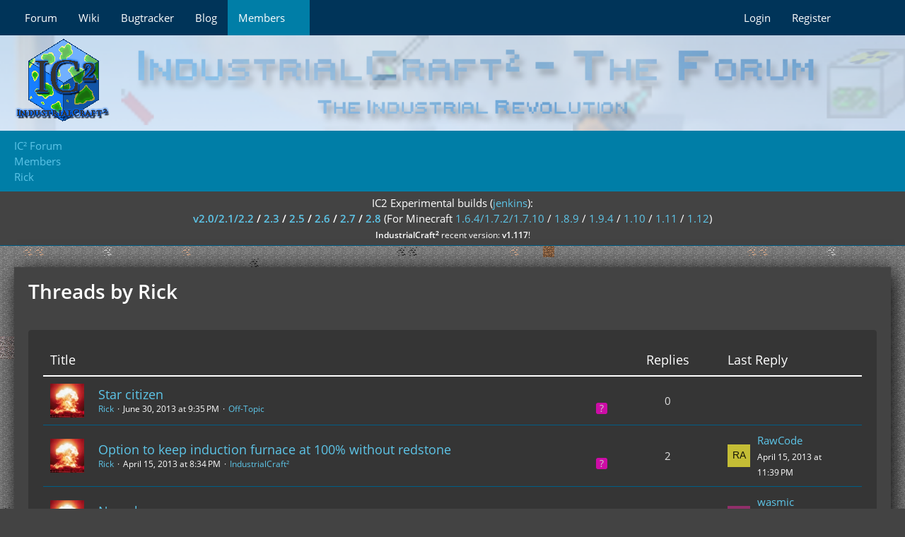

--- FILE ---
content_type: text/html; charset=UTF-8
request_url: https://forum.industrial-craft.net/user-thread-list/1800-rick/
body_size: 14537
content:



<!DOCTYPE html>
<html
	dir="ltr"
	lang="en"
	data-color-scheme="light"
>

<head>
	<meta charset="utf-8">
		
	<title>Threads by Rick - IC² Forum</title>
	
	<meta name="viewport" content="width=device-width, initial-scale=1">
<meta name="format-detection" content="telephone=no">
<meta name="description" content="This is the official support forum of industrial craft²">
<meta property="og:site_name" content="IC² Forum">

<!-- Stylesheets -->
<link rel="stylesheet" type="text/css" href="https://forum.industrial-craft.net/core/style/style-2.css?m=1753273621"><link rel="preload" href="https://forum.industrial-craft.net/core/font/families/Open%20Sans/OpenSans-Regular.woff2?v=1614334343" as="font" crossorigin>

<meta name="timezone" content="Europe/London">


<script data-cfasync="false">
	var WCF_PATH = 'https://forum.industrial-craft.net/core/';
	var WSC_API_URL = 'https://forum.industrial-craft.net/core/';
	var WSC_RPC_API_URL = 'https://forum.industrial-craft.net/core/api/rpc/';
	
	var LANGUAGE_ID = 1;
	var LANGUAGE_USE_INFORMAL_VARIANT = true;
	var TIME_NOW = 1767663669;
	var LAST_UPDATE_TIME = 1753273618;
	var ENABLE_DEBUG_MODE = false;
	var ENABLE_PRODUCTION_DEBUG_MODE = true;
	var ENABLE_DEVELOPER_TOOLS = false;
	var PAGE_TITLE = 'IC² Forum';
	
	var REACTION_TYPES = {"1":{"title":"Like","renderedIcon":"<img\n\tsrc=\"https:\/\/forum.industrial-craft.net\/core\/images\/reaction\/like.svg\"\n\talt=\"Like\"\n\tclass=\"reactionType\"\n\tdata-reaction-type-id=\"1\"\n>","iconPath":"https:\/\/forum.industrial-craft.net\/core\/images\/reaction\/like.svg","showOrder":1,"reactionTypeID":1,"isAssignable":1},"2":{"title":"Thanks","renderedIcon":"<img\n\tsrc=\"https:\/\/forum.industrial-craft.net\/core\/images\/reaction\/thanks.svg\"\n\talt=\"Thanks\"\n\tclass=\"reactionType\"\n\tdata-reaction-type-id=\"2\"\n>","iconPath":"https:\/\/forum.industrial-craft.net\/core\/images\/reaction\/thanks.svg","showOrder":2,"reactionTypeID":2,"isAssignable":1},"3":{"title":"Haha","renderedIcon":"<img\n\tsrc=\"https:\/\/forum.industrial-craft.net\/core\/images\/reaction\/haha.svg\"\n\talt=\"Haha\"\n\tclass=\"reactionType\"\n\tdata-reaction-type-id=\"3\"\n>","iconPath":"https:\/\/forum.industrial-craft.net\/core\/images\/reaction\/haha.svg","showOrder":3,"reactionTypeID":3,"isAssignable":1},"4":{"title":"Confused","renderedIcon":"<img\n\tsrc=\"https:\/\/forum.industrial-craft.net\/core\/images\/reaction\/confused.svg\"\n\talt=\"Confused\"\n\tclass=\"reactionType\"\n\tdata-reaction-type-id=\"4\"\n>","iconPath":"https:\/\/forum.industrial-craft.net\/core\/images\/reaction\/confused.svg","showOrder":4,"reactionTypeID":4,"isAssignable":1},"5":{"title":"Sad","renderedIcon":"<img\n\tsrc=\"https:\/\/forum.industrial-craft.net\/core\/images\/reaction\/sad.svg\"\n\talt=\"Sad\"\n\tclass=\"reactionType\"\n\tdata-reaction-type-id=\"5\"\n>","iconPath":"https:\/\/forum.industrial-craft.net\/core\/images\/reaction\/sad.svg","showOrder":5,"reactionTypeID":5,"isAssignable":1}};
	
	
	</script>

<script data-cfasync="false" src="https://forum.industrial-craft.net/core/js/WoltLabSuite/WebComponent.min.js?v=1753273618"></script>
<script data-cfasync="false" src="https://forum.industrial-craft.net/core/js/preload/en.preload.js?v=1753273618"></script>

<script data-cfasync="false" src="https://forum.industrial-craft.net/core/js/WoltLabSuite.Core.min.js?v=1753273618"></script>
<script data-cfasync="false">
requirejs.config({
	baseUrl: 'https://forum.industrial-craft.net/core/js',
	urlArgs: 't=1753273618'
	
});

window.addEventListener('pageshow', function(event) {
	if (event.persisted) {
		window.location.reload();
	}
});

</script>











<script data-cfasync="false" src="https://forum.industrial-craft.net/core/js/WoltLabSuite.Forum.min.js?v=1753273618"></script>


<noscript>
	<style>
		.jsOnly {
			display: none !important;
		}
		
		.noJsOnly {
			display: block !important;
		}
	</style>
</noscript>



	
	
	<script type="application/ld+json">
{
"@context": "http://schema.org",
"@type": "WebSite",
"url": "https:\/\/forum.industrial-craft.net\/core\/",
"potentialAction": {
"@type": "SearchAction",
"target": "https:\/\/forum.industrial-craft.net\/core\/search\/?q={search_term_string}",
"query-input": "required name=search_term_string"
}
}
</script>
<link rel="apple-touch-icon" sizes="180x180" href="https://forum.industrial-craft.net/core/images/favicon/default.apple-touch-icon.png">
<link rel="manifest" href="https://forum.industrial-craft.net/core/images/style-2/manifest-1.json">
<link rel="icon" type="image/png" sizes="48x48" href="https://forum.industrial-craft.net/core/images/favicon/default.favicon-48x48.png">
<meta name="msapplication-config" content="https://forum.industrial-craft.net/core/images/favicon/default.browserconfig.xml">
<meta name="theme-color" content="#434343">
<script>
	{
		document.querySelector('meta[name="theme-color"]').content = window.getComputedStyle(document.documentElement).getPropertyValue("--wcfPageThemeColor");
	}
</script>

	
			<link rel="canonical" href="https://forum.industrial-craft.net/user-thread-list/1800-rick/">
		
						<link rel="next" href="https://forum.industrial-craft.net/user-thread-list/1800-rick/?pageNo=2">
			</head>

<body id="tpl_wbb_userThreadList"
	itemscope itemtype="http://schema.org/WebPage" itemid="https://forum.industrial-craft.net/user-thread-list/1800-rick/"	data-template="userThreadList" data-application="wbb" data-page-id="64" data-page-identifier="com.woltlab.wbb.UserThreadList"		class="">

<span id="top"></span>

<div id="pageContainer" class="pageContainer">
	
	
	<div id="pageHeaderContainer" class="pageHeaderContainer">
	<header id="pageHeader" class="pageHeader">
		<div id="pageHeaderPanel" class="pageHeaderPanel">
			<div class="layoutBoundary">
				<div class="box mainMenu" data-box-identifier="com.woltlab.wcf.MainMenu">
			
		
	<div class="boxContent">
		<nav aria-label="Main Menu">
	<ol class="boxMenu">
		
		
					<li class="" data-identifier="com.woltlab.wbb.BoardList">
				<a href="https://forum.industrial-craft.net/" class="boxMenuLink">
					<span class="boxMenuLinkTitle">Forum</span>
														</a>
				
				</li>				
									<li class="" data-identifier="com.woltlab.wcf.generic14">
				<a href="http://wiki.industrial-craft.net" target="_blank" rel="nofollow noopener" class="boxMenuLink">
					<span class="boxMenuLinkTitle">Wiki</span>
														</a>
				
				</li>				
									<li class="" data-identifier="com.woltlab.wcf.generic15">
				<a href="http://bt.industrial-craft.net/" target="_blank" rel="nofollow noopener" class="boxMenuLink">
					<span class="boxMenuLinkTitle">Bugtracker</span>
														</a>
				
				</li>				
									<li class="" data-identifier="com.woltlab.wcf.generic16">
				<a href="http://industrial-craft.net" target="_blank" rel="nofollow noopener" class="boxMenuLink">
					<span class="boxMenuLinkTitle">Blog</span>
														</a>
				
				</li>				
									<li class="active boxMenuHasChildren" data-identifier="com.woltlab.wcf.MembersList">
				<a href="https://forum.industrial-craft.net/core/members-list/" class="boxMenuLink" aria-current="page">
					<span class="boxMenuLinkTitle">Members</span>
																<fa-icon size="16" name="caret-down" solid></fa-icon>
									</a>
				
				<ol class="boxMenuDepth1">				
									<li class="" data-identifier="com.woltlab.wcf.RecentActivityList">
				<a href="https://forum.industrial-craft.net/core/recent-activity-list/" class="boxMenuLink">
					<span class="boxMenuLinkTitle">Recent Activities</span>
														</a>
				
				</li>				
									<li class="" data-identifier="com.woltlab.wcf.UsersOnlineList">
				<a href="https://forum.industrial-craft.net/core/users-online-list/" class="boxMenuLink">
					<span class="boxMenuLinkTitle">Users Online</span>
														</a>
				
				</li>				
									<li class="" data-identifier="com.woltlab.wcf.Team">
				<a href="https://forum.industrial-craft.net/core/team/" class="boxMenuLink">
					<span class="boxMenuLinkTitle">Team</span>
														</a>
				
				</li>				
									<li class="" data-identifier="com.woltlab.wcf.UserSearch">
				<a href="https://forum.industrial-craft.net/core/user-search/" class="boxMenuLink">
					<span class="boxMenuLinkTitle">Search Members</span>
														</a>
				
				</li>				
									</ol></li>								
		
	</ol>
</nav>	</div>
</div><button type="button" class="pageHeaderMenuMobile" aria-expanded="false" aria-label="Menu">
	<span class="pageHeaderMenuMobileInactive">
		<fa-icon size="32" name="bars"></fa-icon>
	</span>
	<span class="pageHeaderMenuMobileActive">
		<fa-icon size="32" name="xmark"></fa-icon>
	</span>
</button>
				
				<nav id="topMenu" class="userPanel">
	<ul class="userPanelItems">
								<li id="userLogin">
				<a
					class="loginLink"
					href="https://forum.industrial-craft.net/core/login/?url=https%3A%2F%2Fforum.industrial-craft.net%2Fuser-thread-list%2F1800-rick%2F"
					rel="nofollow"
				>Login</a>
			</li>
							<li id="userRegistration">
					<a
						class="registrationLink"
						href="https://forum.industrial-craft.net/core/register/"
						rel="nofollow"
					>Register</a>
				</li>
							
								
							
		<!-- page search -->
		<li>
			<a href="https://forum.industrial-craft.net/core/search/" id="userPanelSearchButton" class="jsTooltip" title="Search"><fa-icon size="32" name="magnifying-glass"></fa-icon> <span>Search</span></a>
		</li>
	</ul>
</nav>
	<a
		href="https://forum.industrial-craft.net/core/login/?url=https%3A%2F%2Fforum.industrial-craft.net%2Fuser-thread-list%2F1800-rick%2F"
		class="userPanelLoginLink jsTooltip"
		title="Login"
		rel="nofollow"
	>
		<fa-icon size="32" name="arrow-right-to-bracket"></fa-icon>
	</a>
			</div>
		</div>
		
		<div id="pageHeaderFacade" class="pageHeaderFacade">
			<div class="layoutBoundary">
				<div id="pageHeaderLogo" class="pageHeaderLogo">
		
	<a href="/">
		<img src="https://forum.industrial-craft.net/core/images/style-2/pageLogo.png" alt="" class="pageHeaderLogoLarge" style="">
		<img src="https://forum.industrial-craft.net/core/images/style-2/pageLogoMobile.png" alt="" class="pageHeaderLogoSmall">
		
		
	</a>
</div>
				
					

		
		
			
	
<button type="button" id="pageHeaderSearchMobile" class="pageHeaderSearchMobile" aria-expanded="false" aria-label="Search">
	<fa-icon size="32" name="magnifying-glass"></fa-icon>
</button>

<div id="pageHeaderSearch" class="pageHeaderSearch">
	<form method="post" action="https://forum.industrial-craft.net/core/search/">
		<div id="pageHeaderSearchInputContainer" class="pageHeaderSearchInputContainer">
			<div class="pageHeaderSearchType dropdown">
				<a href="#" class="button dropdownToggle" id="pageHeaderSearchTypeSelect">
					<span class="pageHeaderSearchTypeLabel">Everywhere</span>
					<fa-icon size="16" name="caret-down" solid></fa-icon>
				</a>
				<ul class="dropdownMenu">
					<li><a href="#" data-extended-link="https://forum.industrial-craft.net/core/search/?extended=1" data-object-type="everywhere">Everywhere</a></li>
					<li class="dropdownDivider"></li>
					
					
					
																																								<li><a href="#" data-extended-link="https://forum.industrial-craft.net/core/search/?type=com.woltlab.wbb.post&amp;extended=1" data-object-type="com.woltlab.wbb.post">Forum</a></li>
																								<li><a href="#" data-extended-link="https://forum.industrial-craft.net/core/search/?type=com.woltlab.wcf.page&amp;extended=1" data-object-type="com.woltlab.wcf.page">Pages</a></li>
																
					<li class="dropdownDivider"></li>
					<li><a class="pageHeaderSearchExtendedLink" href="https://forum.industrial-craft.net/core/search/?extended=1">More Options</a></li>
				</ul>
			</div>
			
			<input type="search" name="q" id="pageHeaderSearchInput" class="pageHeaderSearchInput" placeholder="Search …" autocomplete="off" value="">
			
			<button type="submit" class="pageHeaderSearchInputButton button" title="Search">
				<fa-icon size="16" name="magnifying-glass"></fa-icon>
			</button>
			
			<div id="pageHeaderSearchParameters"></div>
			
					</div>
	</form>
</div>

	
			</div>
		</div>
	</header>
	
	
</div>
	
	
	
	
	
	<div class="pageNavigation">
	<div class="layoutBoundary">
			<nav class="breadcrumbs">
		<ol itemprop="breadcrumb" itemscope itemtype="http://schema.org/BreadcrumbList">
			<li title="IC² Forum" itemprop="itemListElement" itemscope itemtype="http://schema.org/ListItem">
							<a href="https://forum.industrial-craft.net/core/" itemprop="url"><span itemprop="name">IC² Forum</span></a>
						</li>
											<li title="Members" itemprop="itemListElement" itemscope itemtype="http://schema.org/ListItem">
							<a href="https://forum.industrial-craft.net/core/members-list/" itemprop="url"><span itemprop="name">Members</span></a>
						</li>
											<li title="Rick" itemprop="itemListElement" itemscope itemtype="http://schema.org/ListItem">
							<a href="https://forum.industrial-craft.net/core/user/1800-rick/" itemprop="url"><span itemprop="name">Rick</span></a>
						</li>
		</ol>
	</nav>
	</div>
</div>
	
			<div class="boxesTop">
			<div class="boxContainer">
				<div class="box global-announcement" data-box-identifier="com.woltlab.wcf.genericBox23">
			
		
	<div class="boxContent">
		<center>
<!-- <span style="color:#c01414; font-size: 26px;";><strong>Happy New Year!</strong></br></span> -->
IC2 Experimental builds (<a href="http://jenkins.ic2.player.to/">jenkins</a>): <br/><strong>
<a href="http://jenkins.ic2.player.to/job/IC2_experimental">v2.0/2.1/2.2</a>
/
<a href="http://jenkins.ic2.player.to/job/IC2_18">2.3</a>
/
<a href="http://jenkins.ic2.player.to/job/IC2_19">2.5</a>
/
<a href="http://jenkins.ic2.player.to/job/IC2_110">2.6</a>
/
<a href="http://jenkins.ic2.player.to/job/IC2_111">2.7</a>
/
<a href="http://jenkins.ic2.player.to/job/IC2_112">2.8</a>
</strong> (For Minecraft 
<a href="http://jenkins.ic2.player.to/job/IC2_experimental">1.6.4/1.7.2/1.7.10</a>
/
<a href="http://jenkins.ic2.player.to/job/IC2_18">1.8.9</a>
/
<a href="http://jenkins.ic2.player.to/job/IC2_19">1.9.4</a>
/
<a href="http://jenkins.ic2.player.to/job/IC2_110">1.10</a>
/
<a href="http://jenkins.ic2.player.to/job/IC2_111">1.11</a>
/
<a href="http://jenkins.ic2.player.to/job/IC2_112">1.12</a>)
<br/>
<small><strong>IndustrialCraft<big>²</big></strong> recent version: <strong>v1.117</strong>!<br/></small>
</center>	</div>
</div>
			</div>
		</div>
	
	
	<section id="main" class="main" role="main">
		<div class="layoutBoundary">
			

						
			<div id="content" class="content">
								
																					
													<header class="contentHeader">
								<div class="contentHeaderTitle">
									<h1 class="contentTitle">Threads by Rick</h1>
																	</div>
								
								
							</header>
																			
				
				
				
				
				

				




	<div class="contentInteraction">
					<div class="contentInteractionPagination paginationTop">
				<woltlab-core-pagination page="1" count="2" url="https://forum.industrial-craft.net/user-thread-list/1800-rick/"></woltlab-core-pagination>			</div>
		
			</div>

			
	<div class="section tabularBox messageGroupList wbbThreadList jsClipboardContainer" data-type="com.woltlab.wbb.thread">
		<ol class="tabularList">
			<li class="tabularListRow tabularListRowHead">
				<ol class="tabularListColumns">
										<li class="columnSubject">Title</li>
					<li class="columnStats">Replies</li>
					<li class="columnLastPost">Last Reply</li>
					
					
				</ol>
			</li>
			
			
			<li class="tabularListRow">
			<ol
				id="thread9421"
				class="tabularListColumns messageGroup wbbThread jsClipboardObject"
				data-thread-id="9421" data-element-id="9421"								data-is-link="0"
			>
												<li class="columnIcon columnAvatar">
					<div>
						<p><img src="https://forum.industrial-craft.net/core/images/avatars/ec/303-ec459108f1f191fe250ed14d69d30307ad964bda.webp" width="48" height="48" alt="" class="userAvatarImage" loading="lazy"></p>

						
																										
						
					</div>
				</li>
									<li class="columnSubject">
						
						<h3>
							

								
																	<a href="https://forum.industrial-craft.net/thread/9421-star-citizen/" class="messageGroupLink wbbTopicLink" data-thread-id="9421">Star citizen</a>
															
													</h3>

						<aside class="statusDisplay">
							<ul class="inlineList statusIcons">
								<li class="wcfLikeCounter"></li>																																<li><span class="icon icon16 fa-lock jsIconClosed jsTooltip" title="Closed"></span></li>																
								
								

															</ul>
						</aside>

						<ul class="inlineList dotSeparated small messageGroupInfo">
							<li class="messageGroupAuthor"><a href="https://forum.industrial-craft.net/core/user/1800-rick/" class="userLink" data-user-id="1800">Rick</a></li>
							<li class="messageGroupTime"><woltlab-core-date-time date="2013-06-30T20:35:46+00:00">June 30, 2013 at 9:35 PM</woltlab-core-date-time></li>
														<li class="wbbThreadBoardLink"><a href="https://forum.industrial-craft.net/board/19-off-topic/">Off-Topic</a></li>							
						</ul>

						<ul class="messageGroupInfoMobile">
							<li class="messageGroupAuthorMobile">Rick</li>
							<li class="messageGroupLastPostTimeMobile"><woltlab-core-date-time date="2013-06-30T20:35:46+00:00">June 30, 2013 at 9:35 PM</woltlab-core-date-time></li>
						</ul>

						
						
					</li>
					<li class="columnStats">
						<dl class="plain statsDataList">
							<dt>Replies</dt>
							<dd>0</dd>
						</dl>
						<dl class="plain statsDataList">
							<dt>Views</dt>
							<dd>1.9k</dd>
						</dl>

						<div class="messageGroupListStatsSimple">0</div>
					</li>

					<li class="columnLastPost">
											</li>
				
				
			</ol>
		</li>
				<li class="tabularListRow">
			<ol
				id="thread9161"
				class="tabularListColumns messageGroup wbbThread jsClipboardObject"
				data-thread-id="9161" data-element-id="9161"								data-is-link="0"
			>
												<li class="columnIcon columnAvatar">
					<div>
						<p><img src="https://forum.industrial-craft.net/core/images/avatars/ec/303-ec459108f1f191fe250ed14d69d30307ad964bda.webp" width="48" height="48" alt="" class="userAvatarImage" loading="lazy"></p>

						
																										
						
					</div>
				</li>
									<li class="columnSubject">
						
						<h3>
							

								
																	<a href="https://forum.industrial-craft.net/thread/9161-option-to-keep-induction-furnace-at-100-without-redstone/" class="messageGroupLink wbbTopicLink" data-thread-id="9161">Option to keep induction furnace at 100% without redstone</a>
															
															<span class="badge messageGroupCounterMobile">2</span>
													</h3>

						<aside class="statusDisplay">
							<ul class="inlineList statusIcons">
								<li class="wcfLikeCounter"></li>																																<li><span class="icon icon16 fa-lock jsIconClosed jsTooltip" title="Closed"></span></li>																
								
								

															</ul>
						</aside>

						<ul class="inlineList dotSeparated small messageGroupInfo">
							<li class="messageGroupAuthor"><a href="https://forum.industrial-craft.net/core/user/1800-rick/" class="userLink" data-user-id="1800">Rick</a></li>
							<li class="messageGroupTime"><woltlab-core-date-time date="2013-04-15T19:34:07+00:00">April 15, 2013 at 8:34 PM</woltlab-core-date-time></li>
														<li class="wbbThreadBoardLink"><a href="https://forum.industrial-craft.net/board/41-industrialcraft%C2%B2/">IndustrialCraft²</a></li>							
						</ul>

						<ul class="messageGroupInfoMobile">
							<li class="messageGroupAuthorMobile">Rick</li>
							<li class="messageGroupLastPostTimeMobile"><woltlab-core-date-time date="2013-04-15T22:39:36+00:00">April 15, 2013 at 11:39 PM</woltlab-core-date-time></li>
						</ul>

						
						
					</li>
					<li class="columnStats">
						<dl class="plain statsDataList">
							<dt>Replies</dt>
							<dd>2</dd>
						</dl>
						<dl class="plain statsDataList">
							<dt>Views</dt>
							<dd>2.4k</dd>
						</dl>

						<div class="messageGroupListStatsSimple">2</div>
					</li>

					<li class="columnLastPost">
													<div class="box32">
								<a href="https://forum.industrial-craft.net/thread/9161-option-to-keep-induction-furnace-at-100-without-redstone/?action=lastPost" class="jsTooltip" title="Go to Latest Post"><img src="[data-uri]" width="32" height="32" alt="" class="userAvatarImage"></a>

								<div>
									<p>
																					<a href="https://forum.industrial-craft.net/core/user/435-rawcode/" class="userLink" data-user-id="435">RawCode</a>
																			</p>
									<small><woltlab-core-date-time date="2013-04-15T22:39:36+00:00">April 15, 2013 at 11:39 PM</woltlab-core-date-time></small>
								</div>
							</div>
											</li>
				
				
			</ol>
		</li>
				<li class="tabularListRow">
			<ol
				id="thread9102"
				class="tabularListColumns messageGroup wbbThread jsClipboardObject"
				data-thread-id="9102" data-element-id="9102"								data-is-link="0"
			>
												<li class="columnIcon columnAvatar">
					<div>
						<p><img src="https://forum.industrial-craft.net/core/images/avatars/ec/303-ec459108f1f191fe250ed14d69d30307ad964bda.webp" width="48" height="48" alt="" class="userAvatarImage" loading="lazy"></p>

						
																										
						
					</div>
				</li>
									<li class="columnSubject">
						
						<h3>
							

								
																	<a href="https://forum.industrial-craft.net/thread/9102-nano-bow/" class="messageGroupLink wbbTopicLink" data-thread-id="9102">Nano bow</a>
															
															<span class="badge messageGroupCounterMobile">5</span>
													</h3>

						<aside class="statusDisplay">
							<ul class="inlineList statusIcons">
								<li class="wcfLikeCounter"></li>																																<li><span class="icon icon16 fa-lock jsIconClosed jsTooltip" title="Closed"></span></li>																
								
								

															</ul>
						</aside>

						<ul class="inlineList dotSeparated small messageGroupInfo">
							<li class="messageGroupAuthor"><a href="https://forum.industrial-craft.net/core/user/1800-rick/" class="userLink" data-user-id="1800">Rick</a></li>
							<li class="messageGroupTime"><woltlab-core-date-time date="2013-03-31T15:24:53+00:00">March 31, 2013 at 4:24 PM</woltlab-core-date-time></li>
														<li class="wbbThreadBoardLink"><a href="https://forum.industrial-craft.net/board/41-industrialcraft%C2%B2/">IndustrialCraft²</a></li>							
						</ul>

						<ul class="messageGroupInfoMobile">
							<li class="messageGroupAuthorMobile">Rick</li>
							<li class="messageGroupLastPostTimeMobile"><woltlab-core-date-time date="2013-03-31T18:38:37+00:00">March 31, 2013 at 7:38 PM</woltlab-core-date-time></li>
						</ul>

						
						
					</li>
					<li class="columnStats">
						<dl class="plain statsDataList">
							<dt>Replies</dt>
							<dd>5</dd>
						</dl>
						<dl class="plain statsDataList">
							<dt>Views</dt>
							<dd>7.2k</dd>
						</dl>

						<div class="messageGroupListStatsSimple">5</div>
					</li>

					<li class="columnLastPost">
													<div class="box32">
								<a href="https://forum.industrial-craft.net/thread/9102-nano-bow/?action=lastPost" class="jsTooltip" title="Go to Latest Post"><img src="[data-uri]" width="32" height="32" alt="" class="userAvatarImage"></a>

								<div>
									<p>
																					<a href="https://forum.industrial-craft.net/core/user/3292-wasmic/" class="userLink" data-user-id="3292">wasmic</a>
																			</p>
									<small><woltlab-core-date-time date="2013-03-31T18:38:37+00:00">March 31, 2013 at 7:38 PM</woltlab-core-date-time></small>
								</div>
							</div>
											</li>
				
				
			</ol>
		</li>
				<li class="tabularListRow">
			<ol
				id="thread8357"
				class="tabularListColumns messageGroup wbbThread jsClipboardObject"
				data-thread-id="8357" data-element-id="8357"								data-is-link="0"
			>
												<li class="columnIcon columnAvatar">
					<div>
						<p><img src="https://forum.industrial-craft.net/core/images/avatars/ec/303-ec459108f1f191fe250ed14d69d30307ad964bda.webp" width="48" height="48" alt="" class="userAvatarImage" loading="lazy"></p>

						
																										
						
					</div>
				</li>
									<li class="columnSubject">
						
						<h3>
							

								
																	<a href="https://forum.industrial-craft.net/thread/8357-autodesk-inventor-2013/" class="messageGroupLink wbbTopicLink" data-thread-id="8357">autodesk inventor 2013</a>
															
															<span class="badge messageGroupCounterMobile">2</span>
													</h3>

						<aside class="statusDisplay">
							<ul class="inlineList statusIcons">
								<li class="wcfLikeCounter"></li>																																<li><span class="icon icon16 fa-lock jsIconClosed jsTooltip" title="Closed"></span></li>																
								
								

															</ul>
						</aside>

						<ul class="inlineList dotSeparated small messageGroupInfo">
							<li class="messageGroupAuthor"><a href="https://forum.industrial-craft.net/core/user/1800-rick/" class="userLink" data-user-id="1800">Rick</a></li>
							<li class="messageGroupTime"><woltlab-core-date-time date="2012-11-18T00:20:44+00:00">November 18, 2012 at 12:20 AM</woltlab-core-date-time></li>
														<li class="wbbThreadBoardLink"><a href="https://forum.industrial-craft.net/board/19-off-topic/">Off-Topic</a></li>							
						</ul>

						<ul class="messageGroupInfoMobile">
							<li class="messageGroupAuthorMobile">Rick</li>
							<li class="messageGroupLastPostTimeMobile"><woltlab-core-date-time date="2012-11-18T10:05:10+00:00">November 18, 2012 at 10:05 AM</woltlab-core-date-time></li>
						</ul>

						
						
					</li>
					<li class="columnStats">
						<dl class="plain statsDataList">
							<dt>Replies</dt>
							<dd>2</dd>
						</dl>
						<dl class="plain statsDataList">
							<dt>Views</dt>
							<dd>2.8k</dd>
						</dl>

						<div class="messageGroupListStatsSimple">2</div>
					</li>

					<li class="columnLastPost">
													<div class="box32">
								<a href="https://forum.industrial-craft.net/thread/8357-autodesk-inventor-2013/?action=lastPost" class="jsTooltip" title="Go to Latest Post"><img src="https://forum.industrial-craft.net/core/images/avatars/ec/303-ec459108f1f191fe250ed14d69d30307ad964bda.webp" width="32" height="32" alt="" class="userAvatarImage" loading="lazy"></a>

								<div>
									<p>
																					<a href="https://forum.industrial-craft.net/core/user/1800-rick/" class="userLink" data-user-id="1800">Rick</a>
																			</p>
									<small><woltlab-core-date-time date="2012-11-18T10:05:10+00:00">November 18, 2012 at 10:05 AM</woltlab-core-date-time></small>
								</div>
							</div>
											</li>
				
				
			</ol>
		</li>
				<li class="tabularListRow">
			<ol
				id="thread7866"
				class="tabularListColumns messageGroup wbbThread jsClipboardObject"
				data-thread-id="7866" data-element-id="7866"								data-is-link="0"
			>
												<li class="columnIcon columnAvatar">
					<div>
						<p><img src="https://forum.industrial-craft.net/core/images/avatars/ec/303-ec459108f1f191fe250ed14d69d30307ad964bda.webp" width="48" height="48" alt="" class="userAvatarImage" loading="lazy"></p>

						
																										
						
					</div>
				</li>
									<li class="columnSubject">
						
						<h3>
							

								
																	<a href="https://forum.industrial-craft.net/thread/7866-cooling-cells-and-condensators/" class="messageGroupLink wbbTopicLink" data-thread-id="7866">Cooling cells and condensators</a>
															
															<span class="badge messageGroupCounterMobile">16</span>
													</h3>

						<aside class="statusDisplay">
							<ul class="inlineList statusIcons">
								<li class="wcfLikeCounter"></li>																																																
								
								

															</ul>
						</aside>

						<ul class="inlineList dotSeparated small messageGroupInfo">
							<li class="messageGroupAuthor"><a href="https://forum.industrial-craft.net/core/user/1800-rick/" class="userLink" data-user-id="1800">Rick</a></li>
							<li class="messageGroupTime"><woltlab-core-date-time date="2012-09-26T15:53:52+00:00">September 26, 2012 at 4:53 PM</woltlab-core-date-time></li>
														<li class="wbbThreadBoardLink"><a href="https://forum.industrial-craft.net/board/60-nuclear-engineering/">Nuclear Engineering</a></li>							
						</ul>

						<ul class="messageGroupInfoMobile">
							<li class="messageGroupAuthorMobile">Rick</li>
							<li class="messageGroupLastPostTimeMobile"><woltlab-core-date-time date="2012-10-19T10:24:35+00:00">October 19, 2012 at 11:24 AM</woltlab-core-date-time></li>
						</ul>

						
						
					</li>
					<li class="columnStats">
						<dl class="plain statsDataList">
							<dt>Replies</dt>
							<dd>16</dd>
						</dl>
						<dl class="plain statsDataList">
							<dt>Views</dt>
							<dd>13k</dd>
						</dl>

						<div class="messageGroupListStatsSimple">16</div>
					</li>

					<li class="columnLastPost">
													<div class="box32">
								<a href="https://forum.industrial-craft.net/thread/7866-cooling-cells-and-condensators/?action=lastPost" class="jsTooltip" title="Go to Latest Post"><img src="[data-uri]" width="32" height="32" alt="" class="userAvatarImage"></a>

								<div>
									<p>
																					<a href="https://forum.industrial-craft.net/core/user/10093-wilturner/" class="userLink" data-user-id="10093">WilTurner</a>
																			</p>
									<small><woltlab-core-date-time date="2012-10-19T10:24:35+00:00">October 19, 2012 at 11:24 AM</woltlab-core-date-time></small>
								</div>
							</div>
											</li>
				
				
			</ol>
		</li>
				<li class="tabularListRow">
			<ol
				id="thread7681"
				class="tabularListColumns messageGroup wbbThread jsClipboardObject"
				data-thread-id="7681" data-element-id="7681"								data-is-link="0"
			>
												<li class="columnIcon columnAvatar">
					<div>
						<p><img src="https://forum.industrial-craft.net/core/images/avatars/ec/303-ec459108f1f191fe250ed14d69d30307ad964bda.webp" width="48" height="48" alt="" class="userAvatarImage" loading="lazy"></p>

						
																										
						
					</div>
				</li>
									<li class="columnSubject">
						
						<h3>
							

								
																	<a href="https://forum.industrial-craft.net/thread/7681-official-list-of-good-reactor-designs/" class="messageGroupLink wbbTopicLink" data-thread-id="7681">[OFFICIAL] List of good reactor designs</a>
															
															<span class="badge messageGroupCounterMobile">416</span>
													</h3>

						<aside class="statusDisplay">
							<ul class="inlineList statusIcons">
								<li class="wcfLikeCounter likeCounterLiked"></li>																																<li><span class="icon icon16 fa-lock jsIconClosed jsTooltip" title="Closed"></span></li>																<li><span class="icon icon16 fa-paperclip jsTooltip" title="Thread Contains 10 Attachments"></span></li>
								
								

															</ul>
						</aside>

						<ul class="inlineList dotSeparated small messageGroupInfo">
							<li class="messageGroupAuthor"><a href="https://forum.industrial-craft.net/core/user/1800-rick/" class="userLink" data-user-id="1800">Rick</a></li>
							<li class="messageGroupTime"><woltlab-core-date-time date="2012-09-17T07:09:41+00:00">September 17, 2012 at 8:09 AM</woltlab-core-date-time></li>
														<li class="wbbThreadBoardLink"><a href="https://forum.industrial-craft.net/board/60-nuclear-engineering/">Nuclear Engineering</a></li>							
						</ul>

						<ul class="messageGroupInfoMobile">
							<li class="messageGroupAuthorMobile">Rick</li>
							<li class="messageGroupLastPostTimeMobile"><woltlab-core-date-time date="2013-02-25T04:15:47+00:00">February 25, 2013 at 4:15 AM</woltlab-core-date-time></li>
						</ul>

						
						
					</li>
					<li class="columnStats">
						<dl class="plain statsDataList">
							<dt>Replies</dt>
							<dd>416</dd>
						</dl>
						<dl class="plain statsDataList">
							<dt>Views</dt>
							<dd>885k</dd>
						</dl>

						<div class="messageGroupListStatsSimple">416</div>
					</li>

					<li class="columnLastPost">
													<div class="box32">
								<a href="https://forum.industrial-craft.net/thread/7681-official-list-of-good-reactor-designs/?action=lastPost" class="jsTooltip" title="Go to Latest Post"><img src="[data-uri]" width="32" height="32" alt="" class="userAvatarImage"></a>

								<div>
									<p>
																					<a href="https://forum.industrial-craft.net/core/user/13091-builderb0y/" class="userLink" data-user-id="13091">Builderb0y</a>
																			</p>
									<small><woltlab-core-date-time date="2013-02-25T04:15:47+00:00">February 25, 2013 at 4:15 AM</woltlab-core-date-time></small>
								</div>
							</div>
											</li>
				
				
			</ol>
		</li>
				<li class="tabularListRow">
			<ol
				id="thread7390"
				class="tabularListColumns messageGroup wbbThread jsClipboardObject"
				data-thread-id="7390" data-element-id="7390"								data-is-link="0"
			>
												<li class="columnIcon columnAvatar">
					<div>
						<p><img src="https://forum.industrial-craft.net/core/images/avatars/ec/303-ec459108f1f191fe250ed14d69d30307ad964bda.webp" width="48" height="48" alt="" class="userAvatarImage" loading="lazy"></p>

						
																										
						
					</div>
				</li>
									<li class="columnSubject">
						
						<h3>
							

								
																	<a href="https://forum.industrial-craft.net/thread/7390-interesting-rts/" class="messageGroupLink wbbTopicLink" data-thread-id="7390">Interesting rts</a>
															
															<span class="badge messageGroupCounterMobile">10</span>
													</h3>

						<aside class="statusDisplay">
							<ul class="inlineList statusIcons">
								<li class="wcfLikeCounter"></li>																																<li><span class="icon icon16 fa-lock jsIconClosed jsTooltip" title="Closed"></span></li>																
								
								

															</ul>
						</aside>

						<ul class="inlineList dotSeparated small messageGroupInfo">
							<li class="messageGroupAuthor"><a href="https://forum.industrial-craft.net/core/user/1800-rick/" class="userLink" data-user-id="1800">Rick</a></li>
							<li class="messageGroupTime"><woltlab-core-date-time date="2012-08-18T08:40:24+00:00">August 18, 2012 at 9:40 AM</woltlab-core-date-time></li>
														<li class="wbbThreadBoardLink"><a href="https://forum.industrial-craft.net/board/19-off-topic/">Off-Topic</a></li>							
						</ul>

						<ul class="messageGroupInfoMobile">
							<li class="messageGroupAuthorMobile">Rick</li>
							<li class="messageGroupLastPostTimeMobile"><woltlab-core-date-time date="2012-09-15T00:07:19+00:00">September 15, 2012 at 1:07 AM</woltlab-core-date-time></li>
						</ul>

						
						
					</li>
					<li class="columnStats">
						<dl class="plain statsDataList">
							<dt>Replies</dt>
							<dd>10</dd>
						</dl>
						<dl class="plain statsDataList">
							<dt>Views</dt>
							<dd>6.2k</dd>
						</dl>

						<div class="messageGroupListStatsSimple">10</div>
					</li>

					<li class="columnLastPost">
													<div class="box32">
								<a href="https://forum.industrial-craft.net/thread/7390-interesting-rts/?action=lastPost" class="jsTooltip" title="Go to Latest Post"><img src="[data-uri]" width="32" height="32" alt="" class="userAvatarImage"></a>

								<div>
									<p>
																					<a href="https://forum.industrial-craft.net/core/user/888-mensrea/" class="userLink" data-user-id="888">Mensrea</a>
																			</p>
									<small><woltlab-core-date-time date="2012-09-15T00:07:19+00:00">September 15, 2012 at 1:07 AM</woltlab-core-date-time></small>
								</div>
							</div>
											</li>
				
				
			</ol>
		</li>
				<li class="tabularListRow">
			<ol
				id="thread6933"
				class="tabularListColumns messageGroup wbbThread jsClipboardObject"
				data-thread-id="6933" data-element-id="6933"								data-is-link="0"
			>
												<li class="columnIcon columnAvatar">
					<div>
						<p><img src="https://forum.industrial-craft.net/core/images/avatars/ec/303-ec459108f1f191fe250ed14d69d30307ad964bda.webp" width="48" height="48" alt="" class="userAvatarImage" loading="lazy"></p>

						
																										
						
					</div>
				</li>
									<li class="columnSubject">
						
						<h3>
							

								
																	<a href="https://forum.industrial-craft.net/thread/6933-making-your-own-space-program/" class="messageGroupLink wbbTopicLink" data-thread-id="6933">Making your own space program?</a>
															
															<span class="badge messageGroupCounterMobile">14</span>
													</h3>

						<aside class="statusDisplay">
							<ul class="inlineList statusIcons">
								<li class="wcfLikeCounter"></li>																																<li><span class="icon icon16 fa-lock jsIconClosed jsTooltip" title="Closed"></span></li>																
								
								

															</ul>
						</aside>

						<ul class="inlineList dotSeparated small messageGroupInfo">
							<li class="messageGroupAuthor"><a href="https://forum.industrial-craft.net/core/user/1800-rick/" class="userLink" data-user-id="1800">Rick</a></li>
							<li class="messageGroupTime"><woltlab-core-date-time date="2012-07-09T10:09:40+00:00">July 9, 2012 at 11:09 AM</woltlab-core-date-time></li>
														<li class="wbbThreadBoardLink"><a href="https://forum.industrial-craft.net/board/19-off-topic/">Off-Topic</a></li>							
						</ul>

						<ul class="messageGroupInfoMobile">
							<li class="messageGroupAuthorMobile">Rick</li>
							<li class="messageGroupLastPostTimeMobile"><woltlab-core-date-time date="2013-02-14T14:29:32+00:00">February 14, 2013 at 2:29 PM</woltlab-core-date-time></li>
						</ul>

						
						
					</li>
					<li class="columnStats">
						<dl class="plain statsDataList">
							<dt>Replies</dt>
							<dd>14</dd>
						</dl>
						<dl class="plain statsDataList">
							<dt>Views</dt>
							<dd>10k</dd>
						</dl>

						<div class="messageGroupListStatsSimple">14</div>
					</li>

					<li class="columnLastPost">
													<div class="box32">
								<a href="https://forum.industrial-craft.net/thread/6933-making-your-own-space-program/?action=lastPost" class="jsTooltip" title="Go to Latest Post"><img src="https://forum.industrial-craft.net/core/images/avatars/6d/1033-6daaf0e12b7dd37dda4fd3f1b2290e35cb11dafa.webp" width="32" height="32" alt="" class="userAvatarImage" loading="lazy"></a>

								<div>
									<p>
																					<a href="https://forum.industrial-craft.net/core/user/5871-karolk/" class="userLink" data-user-id="5871">karolk</a>
																			</p>
									<small><woltlab-core-date-time date="2013-02-14T14:29:32+00:00">February 14, 2013 at 2:29 PM</woltlab-core-date-time></small>
								</div>
							</div>
											</li>
				
				
			</ol>
		</li>
				<li class="tabularListRow">
			<ol
				id="thread5133"
				class="tabularListColumns messageGroup wbbThread jsClipboardObject"
				data-thread-id="5133" data-element-id="5133"								data-is-link="0"
			>
												<li class="columnIcon columnAvatar">
					<div>
						<p><img src="https://forum.industrial-craft.net/core/images/avatars/ec/303-ec459108f1f191fe250ed14d69d30307ad964bda.webp" width="48" height="48" alt="" class="userAvatarImage" loading="lazy"></p>

						
																										
						
					</div>
				</li>
									<li class="columnSubject">
						
						<h3>
							

								
																	<a href="https://forum.industrial-craft.net/thread/5133-suggestion-more-reactor-components/" class="messageGroupLink wbbTopicLink" data-thread-id="5133">Suggestion: More reactor components!!!</a>
															
															<span class="badge messageGroupCounterMobile">27</span>
													</h3>

						<aside class="statusDisplay">
							<ul class="inlineList statusIcons">
								<li class="wcfLikeCounter"></li>																																																
								
								

															</ul>
						</aside>

						<ul class="inlineList dotSeparated small messageGroupInfo">
							<li class="messageGroupAuthor"><a href="https://forum.industrial-craft.net/core/user/1800-rick/" class="userLink" data-user-id="1800">Rick</a></li>
							<li class="messageGroupTime"><woltlab-core-date-time date="2012-03-12T22:08:53+00:00">March 12, 2012 at 10:08 PM</woltlab-core-date-time></li>
														<li class="wbbThreadBoardLink"><a href="https://forum.industrial-craft.net/board/41-industrialcraft%C2%B2/">IndustrialCraft²</a></li>							
						</ul>

						<ul class="messageGroupInfoMobile">
							<li class="messageGroupAuthorMobile">Rick</li>
							<li class="messageGroupLastPostTimeMobile"><woltlab-core-date-time date="2012-03-19T18:10:18+00:00">March 19, 2012 at 6:10 PM</woltlab-core-date-time></li>
						</ul>

						
						
					</li>
					<li class="columnStats">
						<dl class="plain statsDataList">
							<dt>Replies</dt>
							<dd>27</dd>
						</dl>
						<dl class="plain statsDataList">
							<dt>Views</dt>
							<dd>10k</dd>
						</dl>

						<div class="messageGroupListStatsSimple">27</div>
					</li>

					<li class="columnLastPost">
													<div class="box32">
								<a href="https://forum.industrial-craft.net/thread/5133-suggestion-more-reactor-components/?action=lastPost" class="jsTooltip" title="Go to Latest Post"><img src="https://forum.industrial-craft.net/core/images/avatars/2d/454-2d2959eb6504061fd98322a554a9ad38e68a84c9.webp" width="32" height="32" alt="" class="userAvatarImage" loading="lazy"></a>

								<div>
									<p>
																					<a href="https://forum.industrial-craft.net/core/user/4960-snoochy/" class="userLink" data-user-id="4960">Snoochy</a>
																			</p>
									<small><woltlab-core-date-time date="2012-03-19T18:10:18+00:00">March 19, 2012 at 6:10 PM</woltlab-core-date-time></small>
								</div>
							</div>
											</li>
				
				
			</ol>
		</li>
				<li class="tabularListRow">
			<ol
				id="thread4719"
				class="tabularListColumns messageGroup wbbThread jsClipboardObject"
				data-thread-id="4719" data-element-id="4719"								data-is-link="0"
			>
												<li class="columnIcon columnAvatar">
					<div>
						<p><img src="https://forum.industrial-craft.net/core/images/avatars/ec/303-ec459108f1f191fe250ed14d69d30307ad964bda.webp" width="48" height="48" alt="" class="userAvatarImage" loading="lazy"></p>

						
																										
						
					</div>
				</li>
									<li class="columnSubject">
						
						<h3>
							

								
																	<a href="https://forum.industrial-craft.net/thread/4719-luminators-how-to-use-them/" class="messageGroupLink wbbTopicLink" data-thread-id="4719">Luminators how to use them</a>
															
															<span class="badge messageGroupCounterMobile">12</span>
													</h3>

						<aside class="statusDisplay">
							<ul class="inlineList statusIcons">
								<li class="wcfLikeCounter"></li>																																																
								
								

															</ul>
						</aside>

						<ul class="inlineList dotSeparated small messageGroupInfo">
							<li class="messageGroupAuthor"><a href="https://forum.industrial-craft.net/core/user/1800-rick/" class="userLink" data-user-id="1800">Rick</a></li>
							<li class="messageGroupTime"><woltlab-core-date-time date="2012-02-19T21:57:20+00:00">February 19, 2012 at 9:57 PM</woltlab-core-date-time></li>
														<li class="wbbThreadBoardLink"><a href="https://forum.industrial-craft.net/board/61-electric-engineering/">Electric Engineering</a></li>							
						</ul>

						<ul class="messageGroupInfoMobile">
							<li class="messageGroupAuthorMobile">Rick</li>
							<li class="messageGroupLastPostTimeMobile"><woltlab-core-date-time date="2012-03-06T00:47:34+00:00">March 6, 2012 at 12:47 AM</woltlab-core-date-time></li>
						</ul>

						
						
					</li>
					<li class="columnStats">
						<dl class="plain statsDataList">
							<dt>Replies</dt>
							<dd>12</dd>
						</dl>
						<dl class="plain statsDataList">
							<dt>Views</dt>
							<dd>16k</dd>
						</dl>

						<div class="messageGroupListStatsSimple">12</div>
					</li>

					<li class="columnLastPost">
													<div class="box32">
								<a href="https://forum.industrial-craft.net/thread/4719-luminators-how-to-use-them/?action=lastPost" class="jsTooltip" title="Go to Latest Post"><img src="[data-uri]" width="32" height="32" alt="" class="userAvatarImage"></a>

								<div>
									<p>
																					<a href="https://forum.industrial-craft.net/core/user/79-ranakastrasz/" class="userLink" data-user-id="79">Ranakastrasz</a>
																			</p>
									<small><woltlab-core-date-time date="2012-03-06T00:47:34+00:00">March 6, 2012 at 12:47 AM</woltlab-core-date-time></small>
								</div>
							</div>
											</li>
				
				
			</ol>
		</li>
				<li class="tabularListRow">
			<ol
				id="thread4124"
				class="tabularListColumns messageGroup wbbThread jsClipboardObject"
				data-thread-id="4124" data-element-id="4124"								data-is-link="0"
			>
												<li class="columnIcon columnAvatar">
					<div>
						<p><img src="https://forum.industrial-craft.net/core/images/avatars/ec/303-ec459108f1f191fe250ed14d69d30307ad964bda.webp" width="48" height="48" alt="" class="userAvatarImage" loading="lazy"></p>

						
																										
						
					</div>
				</li>
									<li class="columnSubject">
						
						<h3>
							

								
																	<a href="https://forum.industrial-craft.net/thread/4124-energy-storage-module-what-does-it-do/" class="messageGroupLink wbbTopicLink" data-thread-id="4124">Energy storage module what does it do?</a>
															
															<span class="badge messageGroupCounterMobile">5</span>
													</h3>

						<aside class="statusDisplay">
							<ul class="inlineList statusIcons">
								<li class="wcfLikeCounter"></li>																																<li><span class="icon icon16 fa-lock jsIconClosed jsTooltip" title="Closed"></span></li>																
								
								

															</ul>
						</aside>

						<ul class="inlineList dotSeparated small messageGroupInfo">
							<li class="messageGroupAuthor"><a href="https://forum.industrial-craft.net/core/user/1800-rick/" class="userLink" data-user-id="1800">Rick</a></li>
							<li class="messageGroupTime"><woltlab-core-date-time date="2012-01-26T12:22:16+00:00">January 26, 2012 at 12:22 PM</woltlab-core-date-time></li>
														<li class="wbbThreadBoardLink"><a href="https://forum.industrial-craft.net/board/42-industrialcraft%C2%B2/">IndustrialCraft²</a></li>							
						</ul>

						<ul class="messageGroupInfoMobile">
							<li class="messageGroupAuthorMobile">Rick</li>
							<li class="messageGroupLastPostTimeMobile"><woltlab-core-date-time date="2012-01-26T14:52:01+00:00">January 26, 2012 at 2:52 PM</woltlab-core-date-time></li>
						</ul>

						
						
					</li>
					<li class="columnStats">
						<dl class="plain statsDataList">
							<dt>Replies</dt>
							<dd>5</dd>
						</dl>
						<dl class="plain statsDataList">
							<dt>Views</dt>
							<dd>4.8k</dd>
						</dl>

						<div class="messageGroupListStatsSimple">5</div>
					</li>

					<li class="columnLastPost">
													<div class="box32">
								<a href="https://forum.industrial-craft.net/thread/4124-energy-storage-module-what-does-it-do/?action=lastPost" class="jsTooltip" title="Go to Latest Post"><img src="https://forum.industrial-craft.net/core/images/avatars/07/5-079e132815bf8b0272c822fc275baa40d4f23659.webp" width="32" height="32" alt="" class="userAvatarImage" loading="lazy"></a>

								<div>
									<p>
																					<a href="https://forum.industrial-craft.net/core/user/18-alblaka/" class="userLink" data-user-id="18">Alblaka</a>
																			</p>
									<small><woltlab-core-date-time date="2012-01-26T14:52:01+00:00">January 26, 2012 at 2:52 PM</woltlab-core-date-time></small>
								</div>
							</div>
											</li>
				
				
			</ol>
		</li>
				<li class="tabularListRow">
			<ol
				id="thread4026"
				class="tabularListColumns messageGroup wbbThread jsClipboardObject"
				data-thread-id="4026" data-element-id="4026"								data-is-link="0"
			>
												<li class="columnIcon columnAvatar">
					<div>
						<p><img src="https://forum.industrial-craft.net/core/images/avatars/ec/303-ec459108f1f191fe250ed14d69d30307ad964bda.webp" width="48" height="48" alt="" class="userAvatarImage" loading="lazy"></p>

						
																										
						
					</div>
				</li>
									<li class="columnSubject">
						
						<h3>
							

								
																	<a href="https://forum.industrial-craft.net/thread/4026-more-upgrade-modules-coming/" class="messageGroupLink wbbTopicLink" data-thread-id="4026">More upgrade modules coming?</a>
															
															<span class="badge messageGroupCounterMobile">2</span>
													</h3>

						<aside class="statusDisplay">
							<ul class="inlineList statusIcons">
								<li class="wcfLikeCounter"></li>																																<li><span class="icon icon16 fa-lock jsIconClosed jsTooltip" title="Closed"></span></li>																
								
								

															</ul>
						</aside>

						<ul class="inlineList dotSeparated small messageGroupInfo">
							<li class="messageGroupAuthor"><a href="https://forum.industrial-craft.net/core/user/1800-rick/" class="userLink" data-user-id="1800">Rick</a></li>
							<li class="messageGroupTime"><woltlab-core-date-time date="2012-01-23T22:07:41+00:00">January 23, 2012 at 10:07 PM</woltlab-core-date-time></li>
														<li class="wbbThreadBoardLink"><a href="https://forum.industrial-craft.net/board/42-industrialcraft%C2%B2/">IndustrialCraft²</a></li>							
						</ul>

						<ul class="messageGroupInfoMobile">
							<li class="messageGroupAuthorMobile">Rick</li>
							<li class="messageGroupLastPostTimeMobile"><woltlab-core-date-time date="2012-01-24T11:15:37+00:00">January 24, 2012 at 11:15 AM</woltlab-core-date-time></li>
						</ul>

						
						
					</li>
					<li class="columnStats">
						<dl class="plain statsDataList">
							<dt>Replies</dt>
							<dd>2</dd>
						</dl>
						<dl class="plain statsDataList">
							<dt>Views</dt>
							<dd>2.8k</dd>
						</dl>

						<div class="messageGroupListStatsSimple">2</div>
					</li>

					<li class="columnLastPost">
													<div class="box32">
								<a href="https://forum.industrial-craft.net/thread/4026-more-upgrade-modules-coming/?action=lastPost" class="jsTooltip" title="Go to Latest Post"><img src="https://forum.industrial-craft.net/core/images/avatars/ee/156-eeb8996f42e4170567b696e9fcb09b9817eb4332.webp" width="32" height="32" alt="" class="userAvatarImage" loading="lazy"></a>

								<div>
									<p>
																					<a href="https://forum.industrial-craft.net/core/user/1756-zakhep/" class="userLink" data-user-id="1756">Zakhep</a>
																			</p>
									<small><woltlab-core-date-time date="2012-01-24T11:15:37+00:00">January 24, 2012 at 11:15 AM</woltlab-core-date-time></small>
								</div>
							</div>
											</li>
				
				
			</ol>
		</li>
				<li class="tabularListRow">
			<ol
				id="thread3952"
				class="tabularListColumns messageGroup wbbThread jsClipboardObject"
				data-thread-id="3952" data-element-id="3952"								data-is-link="0"
			>
												<li class="columnIcon columnAvatar">
					<div>
						<p><img src="https://forum.industrial-craft.net/core/images/avatars/ec/303-ec459108f1f191fe250ed14d69d30307ad964bda.webp" width="48" height="48" alt="" class="userAvatarImage" loading="lazy"></p>

						
																										
						
					</div>
				</li>
									<li class="columnSubject">
						
						<h3>
							

								
																	<a href="https://forum.industrial-craft.net/thread/3952-formula-for-combined-efficiency-of-a-breeder-and-reactor/" class="messageGroupLink wbbTopicLink" data-thread-id="3952">Formula for combined efficiency of a Breeder and reactor</a>
															
															<span class="badge messageGroupCounterMobile">19</span>
													</h3>

						<aside class="statusDisplay">
							<ul class="inlineList statusIcons">
								<li class="wcfLikeCounter"></li>																																																
								
								

															</ul>
						</aside>

						<ul class="inlineList dotSeparated small messageGroupInfo">
							<li class="messageGroupAuthor"><a href="https://forum.industrial-craft.net/core/user/1800-rick/" class="userLink" data-user-id="1800">Rick</a></li>
							<li class="messageGroupTime"><woltlab-core-date-time date="2012-01-20T18:15:17+00:00">January 20, 2012 at 6:15 PM</woltlab-core-date-time></li>
														<li class="wbbThreadBoardLink"><a href="https://forum.industrial-craft.net/board/60-nuclear-engineering/">Nuclear Engineering</a></li>							
						</ul>

						<ul class="messageGroupInfoMobile">
							<li class="messageGroupAuthorMobile">Rick</li>
							<li class="messageGroupLastPostTimeMobile"><woltlab-core-date-time date="2012-02-07T05:56:54+00:00">February 7, 2012 at 5:56 AM</woltlab-core-date-time></li>
						</ul>

						
						
					</li>
					<li class="columnStats">
						<dl class="plain statsDataList">
							<dt>Replies</dt>
							<dd>19</dd>
						</dl>
						<dl class="plain statsDataList">
							<dt>Views</dt>
							<dd>10k</dd>
						</dl>

						<div class="messageGroupListStatsSimple">19</div>
					</li>

					<li class="columnLastPost">
													<div class="box32">
								<a href="https://forum.industrial-craft.net/thread/3952-formula-for-combined-efficiency-of-a-breeder-and-reactor/?action=lastPost" class="jsTooltip" title="Go to Latest Post"><img src="[data-uri]" width="32" height="32" alt="" class="userAvatarImage"></a>

								<div>
									<p>
																					<a href="https://forum.industrial-craft.net/core/user/1111-cartographer/" class="userLink" data-user-id="1111">cartographer</a>
																			</p>
									<small><woltlab-core-date-time date="2012-02-07T05:56:54+00:00">February 7, 2012 at 5:56 AM</woltlab-core-date-time></small>
								</div>
							</div>
											</li>
				
				
			</ol>
		</li>
				<li class="tabularListRow">
			<ol
				id="thread3145"
				class="tabularListColumns messageGroup wbbThread jsClipboardObject"
				data-thread-id="3145" data-element-id="3145"								data-is-link="0"
			>
												<li class="columnIcon columnAvatar">
					<div>
						<p><img src="https://forum.industrial-craft.net/core/images/avatars/ec/303-ec459108f1f191fe250ed14d69d30307ad964bda.webp" width="48" height="48" alt="" class="userAvatarImage" loading="lazy"></p>

						
																										
						
					</div>
				</li>
									<li class="columnSubject">
						
						<h3>
							

								
																	<a href="https://forum.industrial-craft.net/thread/3145-making-a-judging-system-for-reactors/" class="messageGroupLink wbbTopicLink" data-thread-id="3145">Making a judging system for reactors</a>
															
															<span class="badge messageGroupCounterMobile">6</span>
													</h3>

						<aside class="statusDisplay">
							<ul class="inlineList statusIcons">
								<li class="wcfLikeCounter"></li>																																																
								
								

															</ul>
						</aside>

						<ul class="inlineList dotSeparated small messageGroupInfo">
							<li class="messageGroupAuthor"><a href="https://forum.industrial-craft.net/core/user/1800-rick/" class="userLink" data-user-id="1800">Rick</a></li>
							<li class="messageGroupTime"><woltlab-core-date-time date="2011-12-07T13:31:09+00:00">December 7, 2011 at 1:31 PM</woltlab-core-date-time></li>
														<li class="wbbThreadBoardLink"><a href="https://forum.industrial-craft.net/board/60-nuclear-engineering/">Nuclear Engineering</a></li>							
						</ul>

						<ul class="messageGroupInfoMobile">
							<li class="messageGroupAuthorMobile">Rick</li>
							<li class="messageGroupLastPostTimeMobile"><woltlab-core-date-time date="2011-12-08T09:46:27+00:00">December 8, 2011 at 9:46 AM</woltlab-core-date-time></li>
						</ul>

						
						
					</li>
					<li class="columnStats">
						<dl class="plain statsDataList">
							<dt>Replies</dt>
							<dd>6</dd>
						</dl>
						<dl class="plain statsDataList">
							<dt>Views</dt>
							<dd>3.4k</dd>
						</dl>

						<div class="messageGroupListStatsSimple">6</div>
					</li>

					<li class="columnLastPost">
													<div class="box32">
								<a href="https://forum.industrial-craft.net/thread/3145-making-a-judging-system-for-reactors/?action=lastPost" class="jsTooltip" title="Go to Latest Post"><img src="https://forum.industrial-craft.net/core/images/avatars/ec/303-ec459108f1f191fe250ed14d69d30307ad964bda.webp" width="32" height="32" alt="" class="userAvatarImage" loading="lazy"></a>

								<div>
									<p>
																					<a href="https://forum.industrial-craft.net/core/user/1800-rick/" class="userLink" data-user-id="1800">Rick</a>
																			</p>
									<small><woltlab-core-date-time date="2011-12-08T09:46:27+00:00">December 8, 2011 at 9:46 AM</woltlab-core-date-time></small>
								</div>
							</div>
											</li>
				
				
			</ol>
		</li>
				<li class="tabularListRow">
			<ol
				id="thread2963"
				class="tabularListColumns messageGroup wbbThread jsClipboardObject"
				data-thread-id="2963" data-element-id="2963"								data-is-link="0"
			>
												<li class="columnIcon columnAvatar">
					<div>
						<p><img src="https://forum.industrial-craft.net/core/images/avatars/ec/303-ec459108f1f191fe250ed14d69d30307ad964bda.webp" width="48" height="48" alt="" class="userAvatarImage" loading="lazy"></p>

						
																										
						
					</div>
				</li>
									<li class="columnSubject">
						
						<h3>
							

								
																	<a href="https://forum.industrial-craft.net/thread/2963-a-list-of-good-reactor-designs-ic%C2%B2-v1-103-and-earlier/" class="messageGroupLink wbbTopicLink" data-thread-id="2963">A list of good reactor designs (IC² v1.103 and earlier)</a>
															
															<span class="badge messageGroupCounterMobile">527</span>
													</h3>

						<aside class="statusDisplay">
							<ul class="inlineList statusIcons">
								<li class="wcfLikeCounter likeCounterLiked"></li>																																																
								
								

															</ul>
						</aside>

						<ul class="inlineList dotSeparated small messageGroupInfo">
							<li class="messageGroupAuthor"><a href="https://forum.industrial-craft.net/core/user/1800-rick/" class="userLink" data-user-id="1800">Rick</a></li>
							<li class="messageGroupTime"><woltlab-core-date-time date="2011-11-29T09:37:15+00:00">November 29, 2011 at 9:37 AM</woltlab-core-date-time></li>
														<li class="wbbThreadBoardLink"><a href="https://forum.industrial-craft.net/board/60-nuclear-engineering/">Nuclear Engineering</a></li>							
						</ul>

						<ul class="messageGroupInfoMobile">
							<li class="messageGroupAuthorMobile">Rick</li>
							<li class="messageGroupLastPostTimeMobile"><woltlab-core-date-time date="2016-11-06T18:49:33+00:00">November 6, 2016 at 6:49 PM</woltlab-core-date-time></li>
						</ul>

						
						
					</li>
					<li class="columnStats">
						<dl class="plain statsDataList">
							<dt>Replies</dt>
							<dd>527</dd>
						</dl>
						<dl class="plain statsDataList">
							<dt>Views</dt>
							<dd>805k</dd>
						</dl>

						<div class="messageGroupListStatsSimple">527</div>
					</li>

					<li class="columnLastPost">
													<div class="box32">
								<a href="https://forum.industrial-craft.net/thread/2963-a-list-of-good-reactor-designs-ic%C2%B2-v1-103-and-earlier/?action=lastPost" class="jsTooltip" title="Go to Latest Post"><img src="https://forum.industrial-craft.net/core/images/avatars/7b/1429-7b9418c4ff45000bb56593c84f1a5f221afcfe37.webp" width="32" height="32" alt="" class="userAvatarImage" loading="lazy"></a>

								<div>
									<p>
																					<a href="https://forum.industrial-craft.net/core/user/30261-mauvecloud/" class="userLink" data-user-id="30261">MauveCloud</a>
																			</p>
									<small><woltlab-core-date-time date="2016-11-06T18:49:33+00:00">November 6, 2016 at 6:49 PM</woltlab-core-date-time></small>
								</div>
							</div>
											</li>
				
				
			</ol>
		</li>
				<li class="tabularListRow">
			<ol
				id="thread2436"
				class="tabularListColumns messageGroup wbbThread jsClipboardObject"
				data-thread-id="2436" data-element-id="2436"								data-is-link="0"
			>
												<li class="columnIcon columnAvatar">
					<div>
						<p><img src="https://forum.industrial-craft.net/core/images/avatars/ec/303-ec459108f1f191fe250ed14d69d30307ad964bda.webp" width="48" height="48" alt="" class="userAvatarImage" loading="lazy"></p>

						
																										
						
					</div>
				</li>
									<li class="columnSubject">
						
						<h3>
							

								
																	<a href="https://forum.industrial-craft.net/thread/2436-low-on-budget-try-this-one/" class="messageGroupLink wbbTopicLink" data-thread-id="2436">Low on budget? Try this one</a>
															
															<span class="badge messageGroupCounterMobile">23</span>
													</h3>

						<aside class="statusDisplay">
							<ul class="inlineList statusIcons">
								<li class="wcfLikeCounter"></li>																																																
								
								

															</ul>
						</aside>

						<ul class="inlineList dotSeparated small messageGroupInfo">
							<li class="messageGroupAuthor"><a href="https://forum.industrial-craft.net/core/user/1800-rick/" class="userLink" data-user-id="1800">Rick</a></li>
							<li class="messageGroupTime"><woltlab-core-date-time date="2011-11-01T09:23:46+00:00">November 1, 2011 at 9:23 AM</woltlab-core-date-time></li>
														<li class="wbbThreadBoardLink"><a href="https://forum.industrial-craft.net/board/60-nuclear-engineering/">Nuclear Engineering</a></li>							
						</ul>

						<ul class="messageGroupInfoMobile">
							<li class="messageGroupAuthorMobile">Rick</li>
							<li class="messageGroupLastPostTimeMobile"><woltlab-core-date-time date="2011-11-14T17:05:44+00:00">November 14, 2011 at 5:05 PM</woltlab-core-date-time></li>
						</ul>

						
						
					</li>
					<li class="columnStats">
						<dl class="plain statsDataList">
							<dt>Replies</dt>
							<dd>23</dd>
						</dl>
						<dl class="plain statsDataList">
							<dt>Views</dt>
							<dd>14k</dd>
						</dl>

						<div class="messageGroupListStatsSimple">23</div>
					</li>

					<li class="columnLastPost">
													<div class="box32">
								<a href="https://forum.industrial-craft.net/thread/2436-low-on-budget-try-this-one/?action=lastPost" class="jsTooltip" title="Go to Latest Post"><img src="https://forum.industrial-craft.net/core/images/avatars/ec/303-ec459108f1f191fe250ed14d69d30307ad964bda.webp" width="32" height="32" alt="" class="userAvatarImage" loading="lazy"></a>

								<div>
									<p>
																					<a href="https://forum.industrial-craft.net/core/user/1800-rick/" class="userLink" data-user-id="1800">Rick</a>
																			</p>
									<small><woltlab-core-date-time date="2011-11-14T17:05:44+00:00">November 14, 2011 at 5:05 PM</woltlab-core-date-time></small>
								</div>
							</div>
											</li>
				
				
			</ol>
		</li>
				<li class="tabularListRow">
			<ol
				id="thread2272"
				class="tabularListColumns messageGroup wbbThread jsClipboardObject"
				data-thread-id="2272" data-element-id="2272"								data-is-link="0"
			>
												<li class="columnIcon columnAvatar">
					<div>
						<p><img src="https://forum.industrial-craft.net/core/images/avatars/ec/303-ec459108f1f191fe250ed14d69d30307ad964bda.webp" width="48" height="48" alt="" class="userAvatarImage" loading="lazy"></p>

						
																										
						
					</div>
				</li>
									<li class="columnSubject">
						
						<h3>
							

								
																	<a href="https://forum.industrial-craft.net/thread/2272-emergency-shutdown-with-a-water-sensor-no-extra-mods/" class="messageGroupLink wbbTopicLink" data-thread-id="2272">Emergency shutdown with a water sensor (no extra mods)</a>
															
													</h3>

						<aside class="statusDisplay">
							<ul class="inlineList statusIcons">
								<li class="wcfLikeCounter"></li>																																																
								
								

															</ul>
						</aside>

						<ul class="inlineList dotSeparated small messageGroupInfo">
							<li class="messageGroupAuthor"><a href="https://forum.industrial-craft.net/core/user/1800-rick/" class="userLink" data-user-id="1800">Rick</a></li>
							<li class="messageGroupTime"><woltlab-core-date-time date="2011-10-26T21:05:37+00:00">October 26, 2011 at 10:05 PM</woltlab-core-date-time></li>
														<li class="wbbThreadBoardLink"><a href="https://forum.industrial-craft.net/board/60-nuclear-engineering/">Nuclear Engineering</a></li>							
						</ul>

						<ul class="messageGroupInfoMobile">
							<li class="messageGroupAuthorMobile">Rick</li>
							<li class="messageGroupLastPostTimeMobile"><woltlab-core-date-time date="2011-10-26T21:05:37+00:00">October 26, 2011 at 10:05 PM</woltlab-core-date-time></li>
						</ul>

						
						
					</li>
					<li class="columnStats">
						<dl class="plain statsDataList">
							<dt>Replies</dt>
							<dd>0</dd>
						</dl>
						<dl class="plain statsDataList">
							<dt>Views</dt>
							<dd>1.5k</dd>
						</dl>

						<div class="messageGroupListStatsSimple">0</div>
					</li>

					<li class="columnLastPost">
											</li>
				
				
			</ol>
		</li>
				<li class="tabularListRow">
			<ol
				id="thread2154"
				class="tabularListColumns messageGroup wbbThread jsClipboardObject"
				data-thread-id="2154" data-element-id="2154"								data-is-link="0"
			>
												<li class="columnIcon columnAvatar">
					<div>
						<p><img src="https://forum.industrial-craft.net/core/images/avatars/ec/303-ec459108f1f191fe250ed14d69d30307ad964bda.webp" width="48" height="48" alt="" class="userAvatarImage" loading="lazy"></p>

						
																										
						
					</div>
				</li>
									<li class="columnSubject">
						
						<h3>
							

								
																	<a href="https://forum.industrial-craft.net/thread/2154-emergency-shutdown-using-tripwires/" class="messageGroupLink wbbTopicLink" data-thread-id="2154">Emergency shutdown using tripwires</a>
															
															<span class="badge messageGroupCounterMobile">8</span>
													</h3>

						<aside class="statusDisplay">
							<ul class="inlineList statusIcons">
								<li class="wcfLikeCounter"></li>																																																
								
								

															</ul>
						</aside>

						<ul class="inlineList dotSeparated small messageGroupInfo">
							<li class="messageGroupAuthor"><a href="https://forum.industrial-craft.net/core/user/1800-rick/" class="userLink" data-user-id="1800">Rick</a></li>
							<li class="messageGroupTime"><woltlab-core-date-time date="2011-10-23T17:45:30+00:00">October 23, 2011 at 6:45 PM</woltlab-core-date-time></li>
														<li class="wbbThreadBoardLink"><a href="https://forum.industrial-craft.net/board/60-nuclear-engineering/">Nuclear Engineering</a></li>							
						</ul>

						<ul class="messageGroupInfoMobile">
							<li class="messageGroupAuthorMobile">Rick</li>
							<li class="messageGroupLastPostTimeMobile"><woltlab-core-date-time date="2011-10-26T21:07:05+00:00">October 26, 2011 at 10:07 PM</woltlab-core-date-time></li>
						</ul>

						
						
					</li>
					<li class="columnStats">
						<dl class="plain statsDataList">
							<dt>Replies</dt>
							<dd>8</dd>
						</dl>
						<dl class="plain statsDataList">
							<dt>Views</dt>
							<dd>4.8k</dd>
						</dl>

						<div class="messageGroupListStatsSimple">8</div>
					</li>

					<li class="columnLastPost">
													<div class="box32">
								<a href="https://forum.industrial-craft.net/thread/2154-emergency-shutdown-using-tripwires/?action=lastPost" class="jsTooltip" title="Go to Latest Post"><img src="https://forum.industrial-craft.net/core/images/avatars/ec/303-ec459108f1f191fe250ed14d69d30307ad964bda.webp" width="32" height="32" alt="" class="userAvatarImage" loading="lazy"></a>

								<div>
									<p>
																					<a href="https://forum.industrial-craft.net/core/user/1800-rick/" class="userLink" data-user-id="1800">Rick</a>
																			</p>
									<small><woltlab-core-date-time date="2011-10-26T21:07:05+00:00">October 26, 2011 at 10:07 PM</woltlab-core-date-time></small>
								</div>
							</div>
											</li>
				
				
			</ol>
		</li>
				<li class="tabularListRow">
			<ol
				id="thread2104"
				class="tabularListColumns messageGroup wbbThread jsClipboardObject"
				data-thread-id="2104" data-element-id="2104"								data-is-link="0"
			>
												<li class="columnIcon columnAvatar">
					<div>
						<p><img src="https://forum.industrial-craft.net/core/images/avatars/ec/303-ec459108f1f191fe250ed14d69d30307ad964bda.webp" width="48" height="48" alt="" class="userAvatarImage" loading="lazy"></p>

						
																										
						
					</div>
				</li>
									<li class="columnSubject">
						
						<h3>
							

								
																	<a href="https://forum.industrial-craft.net/thread/2104-no-babysit-breeder-contest/" class="messageGroupLink wbbTopicLink" data-thread-id="2104">No babysit breeder contest</a>
															
															<span class="badge messageGroupCounterMobile">5</span>
													</h3>

						<aside class="statusDisplay">
							<ul class="inlineList statusIcons">
								<li class="wcfLikeCounter"></li>																																																
								
								

															</ul>
						</aside>

						<ul class="inlineList dotSeparated small messageGroupInfo">
							<li class="messageGroupAuthor"><a href="https://forum.industrial-craft.net/core/user/1800-rick/" class="userLink" data-user-id="1800">Rick</a></li>
							<li class="messageGroupTime"><woltlab-core-date-time date="2011-10-21T23:22:27+00:00">October 22, 2011 at 12:22 AM</woltlab-core-date-time></li>
														<li class="wbbThreadBoardLink"><a href="https://forum.industrial-craft.net/board/60-nuclear-engineering/">Nuclear Engineering</a></li>							
						</ul>

						<ul class="messageGroupInfoMobile">
							<li class="messageGroupAuthorMobile">Rick</li>
							<li class="messageGroupLastPostTimeMobile"><woltlab-core-date-time date="2011-10-22T13:42:19+00:00">October 22, 2011 at 2:42 PM</woltlab-core-date-time></li>
						</ul>

						
						
					</li>
					<li class="columnStats">
						<dl class="plain statsDataList">
							<dt>Replies</dt>
							<dd>5</dd>
						</dl>
						<dl class="plain statsDataList">
							<dt>Views</dt>
							<dd>4.3k</dd>
						</dl>

						<div class="messageGroupListStatsSimple">5</div>
					</li>

					<li class="columnLastPost">
													<div class="box32">
								<a href="https://forum.industrial-craft.net/thread/2104-no-babysit-breeder-contest/?action=lastPost" class="jsTooltip" title="Go to Latest Post"><img src="[data-uri]" width="32" height="32" alt="" class="userAvatarImage"></a>

								<div>
									<p>
																					<a href="https://forum.industrial-craft.net/core/user/128-nargon/" class="userLink" data-user-id="128">Nargon</a>
																			</p>
									<small><woltlab-core-date-time date="2011-10-22T13:42:19+00:00">October 22, 2011 at 2:42 PM</woltlab-core-date-time></small>
								</div>
							</div>
											</li>
				
				
			</ol>
		</li>
				<li class="tabularListRow">
			<ol
				id="thread2076"
				class="tabularListColumns messageGroup wbbThread jsClipboardObject"
				data-thread-id="2076" data-element-id="2076"								data-is-link="0"
			>
												<li class="columnIcon columnAvatar">
					<div>
						<p><img src="https://forum.industrial-craft.net/core/images/avatars/ec/303-ec459108f1f191fe250ed14d69d30307ad964bda.webp" width="48" height="48" alt="" class="userAvatarImage" loading="lazy"></p>

						
																										
						
					</div>
				</li>
									<li class="columnSubject">
						
						<h3>
							

								
																	<a href="https://forum.industrial-craft.net/thread/2076-water-buckets/" class="messageGroupLink wbbTopicLink" data-thread-id="2076">Water buckets</a>
															
															<span class="badge messageGroupCounterMobile">3</span>
													</h3>

						<aside class="statusDisplay">
							<ul class="inlineList statusIcons">
								<li class="wcfLikeCounter"></li>																																																
								
								

															</ul>
						</aside>

						<ul class="inlineList dotSeparated small messageGroupInfo">
							<li class="messageGroupAuthor"><a href="https://forum.industrial-craft.net/core/user/1800-rick/" class="userLink" data-user-id="1800">Rick</a></li>
							<li class="messageGroupTime"><woltlab-core-date-time date="2011-10-20T20:34:49+00:00">October 20, 2011 at 9:34 PM</woltlab-core-date-time></li>
														<li class="wbbThreadBoardLink"><a href="https://forum.industrial-craft.net/board/60-nuclear-engineering/">Nuclear Engineering</a></li>							
						</ul>

						<ul class="messageGroupInfoMobile">
							<li class="messageGroupAuthorMobile">Rick</li>
							<li class="messageGroupLastPostTimeMobile"><woltlab-core-date-time date="2011-10-21T07:45:19+00:00">October 21, 2011 at 8:45 AM</woltlab-core-date-time></li>
						</ul>

						
						
					</li>
					<li class="columnStats">
						<dl class="plain statsDataList">
							<dt>Replies</dt>
							<dd>3</dd>
						</dl>
						<dl class="plain statsDataList">
							<dt>Views</dt>
							<dd>2.6k</dd>
						</dl>

						<div class="messageGroupListStatsSimple">3</div>
					</li>

					<li class="columnLastPost">
													<div class="box32">
								<a href="https://forum.industrial-craft.net/thread/2076-water-buckets/?action=lastPost" class="jsTooltip" title="Go to Latest Post"><img src="https://forum.industrial-craft.net/core/images/avatars/2b/79-2bdf9711d8ab3b5215707c728d5d2cee48c96686.gif" width="32" height="32" alt="" class="userAvatarImage" loading="lazy"></a>

								<div>
									<p>
																					<a href="https://forum.industrial-craft.net/core/user/717-dezuman/" class="userLink" data-user-id="717">dezuman</a>
																			</p>
									<small><woltlab-core-date-time date="2011-10-21T07:45:19+00:00">October 21, 2011 at 8:45 AM</woltlab-core-date-time></small>
								</div>
							</div>
											</li>
				
				
			</ol>
		</li>
			</ol>
	</div>
	
	

<footer class="contentFooter">
			<div class="paginationBottom">
			<woltlab-core-pagination page="1" count="2" url="https://forum.industrial-craft.net/user-thread-list/1800-rick/"></woltlab-core-pagination>
		</div>
	
	
	
</footer>

				
				
				
				
							</div>
			
			
		</div>
	</section>
	
	
	
	
	
	<footer id="pageFooter" class="pageFooter">
		
					
			<div class="boxesFooter">
			<div class="layoutBoundary">
													<div class="boxContainer">
						<div class="box" data-box-identifier="com.woltlab.wcf.FooterMenu">
			
		
	<div class="boxContent">
		<nav aria-label="Footer Menu">
	<ol class="boxMenu">
		
		
					<li class="" data-identifier="com.woltlab.wcf.PrivacyPolicy">
				<a href="https://forum.industrial-craft.net/core/privacy-policy/" class="boxMenuLink">
					<span class="boxMenuLinkTitle">Privacy Policy</span>
														</a>
				
				</li>				
																	
		
	</ol>
</nav>	</div>
</div>
					</div>
				
			</div>
		</div>
		
			<div id="pageFooterCopyright" class="pageFooterCopyright">
			<div class="layoutBoundary">
				<div class="copyright"><a href="https://www.woltlab.com" rel="nofollow" target="_blank">Powered by <strong>WoltLab Suite&trade;</strong></a></div>
			</div>
		</div>
	
</footer>
</div>



<div class="pageFooterStickyNotice">
	
	
	<noscript>
		<div class="info" role="status">
			<div class="layoutBoundary">
				<span class="javascriptDisabledWarningText">Your browser has JavaScript disabled. If you would like to use all features of this site, it is mandatory to enable JavaScript.</span>
			</div>
		</div>	
	</noscript>
</div>

<script data-cfasync="false">
	require(['Language', 'WoltLabSuite/Core/BootstrapFrontend', 'User'], function(Language, BootstrapFrontend, User) {
		
		
		User.init(
			0,
			'',
			'',
			'https://forum.industrial-craft.net/core/guest-token-dialog/'
		);
		
		BootstrapFrontend.setup({
			backgroundQueue: {
				url: 'https://forum.industrial-craft.net/core/background-queue-perform/',
				force: false			},
						dynamicColorScheme: false,
			endpointUserPopover: 'https://forum.industrial-craft.net/core/user-popover/',
			executeCronjobs: undefined,
											shareButtonProviders: [
					["Facebook", "Facebook", "<fa-brand size=\"24\"><svg xmlns=\"http:\/\/www.w3.org\/2000\/svg\" viewBox=\"0 0 512 512\"><!--! Font Awesome Free 6.7.2 by @fontawesome - https:\/\/fontawesome.com License - https:\/\/fontawesome.com\/license\/free (Icons: CC BY 4.0, Fonts: SIL OFL 1.1, Code: MIT License) Copyright 2024 Fonticons, Inc. --><path d=\"M512 256C512 114.6 397.4 0 256 0S0 114.6 0 256C0 376 82.7 476.8 194.2 504.5V334.2H141.4V256h52.8V222.3c0-87.1 39.4-127.5 125-127.5c16.2 0 44.2 3.2 55.7 6.4V172c-6-.6-16.5-1-29.6-1c-42 0-58.2 15.9-58.2 57.2V256h83.6l-14.4 78.2H287V510.1C413.8 494.8 512 386.9 512 256h0z\"\/><\/svg><\/fa-brand>"], 
					["Twitter", "X", "<fa-brand size=\"24\"><svg xmlns=\"http:\/\/www.w3.org\/2000\/svg\" viewBox=\"0 0 512 512\"><!--! Font Awesome Free 6.7.2 by @fontawesome - https:\/\/fontawesome.com License - https:\/\/fontawesome.com\/license\/free (Icons: CC BY 4.0, Fonts: SIL OFL 1.1, Code: MIT License) Copyright 2024 Fonticons, Inc. --><path d=\"M389.2 48h70.6L305.6 224.2 487 464H345L233.7 318.6 106.5 464H35.8L200.7 275.5 26.8 48H172.4L272.9 180.9 389.2 48zM364.4 421.8h39.1L151.1 88h-42L364.4 421.8z\"\/><\/svg><\/fa-brand>"], 
					["Reddit", "Reddit", "<fa-brand size=\"24\"><svg xmlns=\"http:\/\/www.w3.org\/2000\/svg\" viewBox=\"0 0 512 512\"><!--! Font Awesome Free 6.7.2 by @fontawesome - https:\/\/fontawesome.com License - https:\/\/fontawesome.com\/license\/free (Icons: CC BY 4.0, Fonts: SIL OFL 1.1, Code: MIT License) Copyright 2024 Fonticons, Inc. --><path d=\"M0 256C0 114.6 114.6 0 256 0S512 114.6 512 256s-114.6 256-256 256L37.1 512c-13.7 0-20.5-16.5-10.9-26.2L75 437C28.7 390.7 0 326.7 0 256zM349.6 153.6c23.6 0 42.7-19.1 42.7-42.7s-19.1-42.7-42.7-42.7c-20.6 0-37.8 14.6-41.8 34c-34.5 3.7-61.4 33-61.4 68.4l0 .2c-37.5 1.6-71.8 12.3-99 29.1c-10.1-7.8-22.8-12.5-36.5-12.5c-33 0-59.8 26.8-59.8 59.8c0 24 14.1 44.6 34.4 54.1c2 69.4 77.6 125.2 170.6 125.2s168.7-55.9 170.6-125.3c20.2-9.6 34.1-30.2 34.1-54c0-33-26.8-59.8-59.8-59.8c-13.7 0-26.3 4.6-36.4 12.4c-27.4-17-62.1-27.7-100-29.1l0-.2c0-25.4 18.9-46.5 43.4-49.9l0 0c4.4 18.8 21.3 32.8 41.5 32.8zM177.1 246.9c16.7 0 29.5 17.6 28.5 39.3s-13.5 29.6-30.3 29.6s-31.4-8.8-30.4-30.5s15.4-38.3 32.1-38.3zm190.1 38.3c1 21.7-13.7 30.5-30.4 30.5s-29.3-7.9-30.3-29.6c-1-21.7 11.8-39.3 28.5-39.3s31.2 16.6 32.1 38.3zm-48.1 56.7c-10.3 24.6-34.6 41.9-63 41.9s-52.7-17.3-63-41.9c-1.2-2.9 .8-6.2 3.9-6.5c18.4-1.9 38.3-2.9 59.1-2.9s40.7 1 59.1 2.9c3.1 .3 5.1 3.6 3.9 6.5z\"\/><\/svg><\/fa-brand>"], 
					 
					["LinkedIn", "LinkedIn", "<fa-brand size=\"24\"><svg xmlns=\"http:\/\/www.w3.org\/2000\/svg\" viewBox=\"0 0 448 512\"><!--! Font Awesome Free 6.7.2 by @fontawesome - https:\/\/fontawesome.com License - https:\/\/fontawesome.com\/license\/free (Icons: CC BY 4.0, Fonts: SIL OFL 1.1, Code: MIT License) Copyright 2024 Fonticons, Inc. --><path d=\"M100.28 448H7.4V148.9h92.88zM53.79 108.1C24.09 108.1 0 83.5 0 53.8a53.79 53.79 0 0 1 107.58 0c0 29.7-24.1 54.3-53.79 54.3zM447.9 448h-92.68V302.4c0-34.7-.7-79.2-48.29-79.2-48.29 0-55.69 37.7-55.69 76.7V448h-92.78V148.9h89.08v40.8h1.3c12.4-23.5 42.69-48.3 87.88-48.3 94 0 111.28 61.9 111.28 142.3V448z\"\/><\/svg><\/fa-brand>"], 
					["Pinterest", "Pinterest", "<fa-brand size=\"24\"><svg xmlns=\"http:\/\/www.w3.org\/2000\/svg\" viewBox=\"0 0 496 512\"><!--! Font Awesome Free 6.7.2 by @fontawesome - https:\/\/fontawesome.com License - https:\/\/fontawesome.com\/license\/free (Icons: CC BY 4.0, Fonts: SIL OFL 1.1, Code: MIT License) Copyright 2024 Fonticons, Inc. --><path d=\"M496 256c0 137-111 248-248 248-25.6 0-50.2-3.9-73.4-11.1 10.1-16.5 25.2-43.5 30.8-65 3-11.6 15.4-59 15.4-59 8.1 15.4 31.7 28.5 56.8 28.5 74.8 0 128.7-68.8 128.7-154.3 0-81.9-66.9-143.2-152.9-143.2-107 0-163.9 71.8-163.9 150.1 0 36.4 19.4 81.7 50.3 96.1 4.7 2.2 7.2 1.2 8.3-3.3.8-3.4 5-20.3 6.9-28.1.6-2.5.3-4.7-1.7-7.1-10.1-12.5-18.3-35.3-18.3-56.6 0-54.7 41.4-107.6 112-107.6 60.9 0 103.6 41.5 103.6 100.9 0 67.1-33.9 113.6-78 113.6-24.3 0-42.6-20.1-36.7-44.8 7-29.5 20.5-61.3 20.5-82.6 0-19-10.2-34.9-31.4-34.9-24.9 0-44.9 25.7-44.9 60.2 0 22 7.4 36.8 7.4 36.8s-24.5 103.8-29 123.2c-5 21.4-3 51.6-.9 71.2C65.4 450.9 0 361.1 0 256 0 119 111 8 248 8s248 111 248 248z\"\/><\/svg><\/fa-brand>"], 
					 
					
				],
						styleChanger: false		});
	});
</script>
<script data-cfasync="false">
	// prevent jQuery and other libraries from utilizing define()
	__require_define_amd = define.amd;
	define.amd = undefined;
</script>
<script data-cfasync="false" src="https://forum.industrial-craft.net/core/js/WCF.Combined.min.js?v=1753273618"></script>
<script data-cfasync="false">
	define.amd = __require_define_amd;
	$.holdReady(true);
</script>
<script data-cfasync="false">
	WCF.User.init(
		0,
		''	);
</script>
<script data-cfasync="false" src="https://forum.industrial-craft.net/js/WBB.min.js?v=1753273618"></script>
<script data-cfasync="false">
	$(function() {
		WCF.User.Profile.ActivityPointList.init();
		
					require(['WoltLabSuite/Core/Ui/User/Trophy/List'], function (UserTrophyList) {
				new UserTrophyList();
			});
				
		require(['WoltLabSuite/Forum/Bootstrap'], (Bootstrap) => {
	Bootstrap.setup();
});
		
			});
</script>
<script data-cfasync="false">
		var $imageViewer = null;
		$(function() {
			WCF.Language.addObject({
				'wcf.imageViewer.button.enlarge': 'Full Screen Mode',
				'wcf.imageViewer.button.full': 'View Source Image',
				'wcf.imageViewer.seriesIndex': '{literal}{x} of {y}{\/literal}',
				'wcf.imageViewer.counter': '{literal}Image {x} of {y}{\/literal}',
				'wcf.imageViewer.close': 'Close',
				'wcf.imageViewer.enlarge': 'View Full Image',
				'wcf.imageViewer.next': 'Next Image',
				'wcf.imageViewer.previous': 'Previous Image'
			});
			
			$imageViewer = new WCF.ImageViewer();
		});
	</script>
<script data-cfasync="false">
		require(['WoltLabSuite/Core/Ui/Search/Page'], function(UiSearchPage) {
			UiSearchPage.init('com.woltlab.wbb.post');
		});
	</script>
<script data-cfasync="false">
		require(['WoltLabSuite/Core/Controller/Clipboard', 'WoltLabSuite/Forum/Ui/Thread/MarkAsRead'], (ControllerClipboard, ThreadMarkAsRead) => {
			ControllerClipboard.setup({
				pageClassName: 'wbb\\page\\UserThreadListPage',
				hasMarkedItems: false,
			});

			ThreadMarkAsRead.setup();
		});
		
		$(function() {
			WCF.Language.addObject({
				'wbb.post.moveToNewThread': 'Move Into a New Thread',
				'wbb.thread.closed': 'Closed',
				'wbb.thread.confirmDelete': 'Do you really want to delete this thread, it cannot be reverted?',
				'wbb.thread.confirmTrash': 'Do you really want to move this thread to the trash?',
				'wbb.thread.confirmTrash.reason': 'Reason (optional)',
				'wbb.thread.done': 'Thread is Resolved',
				'wbb.thread.edit.advanced': 'More Options',
				'wbb.thread.edit.close': 'Close',
				'wbb.thread.edit.delete': 'Delete',
				'wbb.thread.edit.done': 'Mark as Resolved',
				'wbb.thread.edit.enable': 'Approve',
				'wbb.thread.edit.merge': 'Merge Threads',
				'wbb.thread.edit.merge.success': 'The threads have been merged.',
				'wbb.thread.edit.move': 'Move',
				'wbb.thread.edit.open': 'Open',
				'wbb.thread.edit.restore': 'Restore',
				'wbb.thread.edit.scrape': 'Unpin',
				'wbb.thread.edit.sticky': 'Pin',
				'wbb.thread.edit.trash': 'Move to Trash',
				'wbb.thread.edit.undone': 'Mark as Unresolved',
				'wbb.thread.moved': 'Moved',
				'wbb.thread.sticky': 'Pinned',
				'wbb.thread.undone': 'Thread is Unresolved',
				'wbb.thread.edit.moveThreads': 'Move Threads',
				'wbb.thread.edit': 'Edit Thread'
			});
			
			var $updateHandler = new WBB.Thread.UpdateHandler.Board();
			var $inlineEditor = new WBB.Thread.InlineEditor('.wbbThread');
			$inlineEditor.setUpdateHandler($updateHandler);
			$inlineEditor.setEnvironment('board', 0, '');
			$inlineEditor.setPermissions({
				canCloseThread: ,
				canDeleteThread: ,
				canDeleteThreadCompletely: ,
				canEnableThread: 0,
				canMoveThread: 0,
				canPinThread: 0,
				canRestoreThread: 			});
			
			var $threadClipboard = new WBB.Thread.Clipboard($updateHandler);
		});
	</script>

<!-- Piwik -->
<script type="text/javascript">
  var _paq = _paq || [];
  _paq.push(["setDomains", ["*.www.industrial-craft.net","*.forum.industrial-craft.net","*.wiki.industrial-craft.net"]]);
  _paq.push(['trackPageView']);
  _paq.push(['enableLinkTracking']);
  (function() {
    var u="https://stat.imer.cc/";
    _paq.push(['setTrackerUrl', u+'piwik.php']);
    _paq.push(['setSiteId', 7]);
    var d=document, g=d.createElement('script'), s=d.getElementsByTagName('script')[0];
    g.type='text/javascript'; g.async=true; g.defer=true; g.src=u+'piwik.js'; s.parentNode.insertBefore(g,s);
  })();
</script>
<noscript><p><img src="//stat.imer.cc/piwik.php?idsite=7" style="border:0;" alt="" /></p></noscript>
<span id="bottom"></span>

</body>
</html>